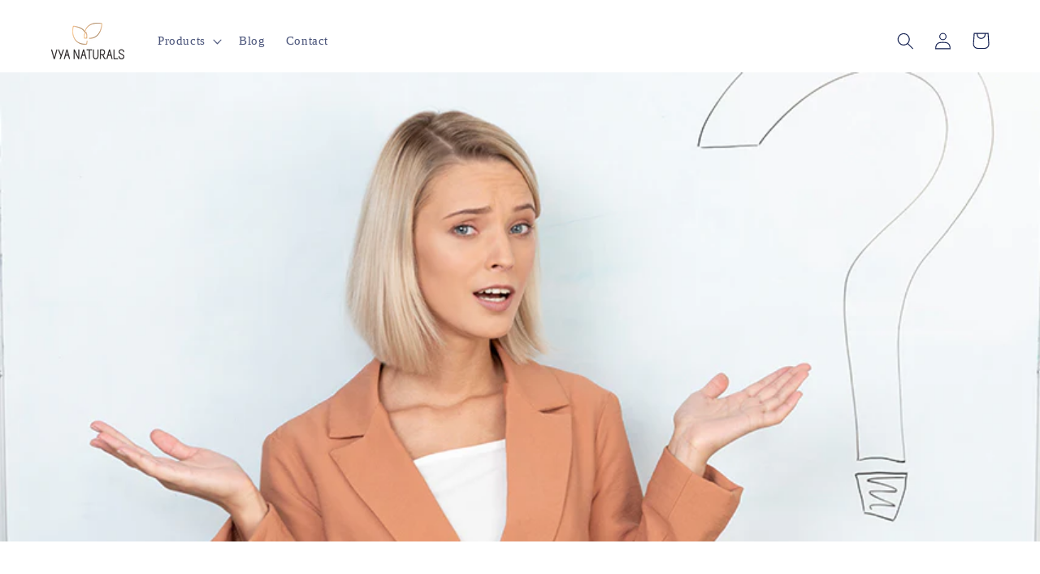

--- FILE ---
content_type: text/html
request_url: https://giphy.com/embed/vsZF2hC9cH0Mo
body_size: 2519
content:

<!DOCTYPE html>
<html>
    <head>
        <meta charset="utf-8" />
        <title>Confused Friends Tv GIF - Find &amp; Share on GIPHY</title>
        
            <link rel="canonical" href="https://giphy.com/gifs/money-help-wwyb-vsZF2hC9cH0Mo" />
        
        <meta name="description" content="Discover &amp; share this Animated GIF with everyone you know. GIPHY is how you search, share, discover, and create GIFs." />
        <meta name="author" content="GIPHY" />
        <meta name="keywords" content="Animated GIFs, GIFs, Giphy" />
        <meta name="alexaVerifyID" content="HMyPJIK-pLEheM5ACWFf6xvnA2U" />
        <meta name="viewport" content="width=device-width, initial-scale=1" />
        <meta name="robots" content="noindex, noimageindex, noai, noimageai" />
        <meta property="og:url" content="https://media3.giphy.com/media/v1.Y2lkPWRkYTI0ZDUwejFtbmppMjg3NG45Y3h1NHJqbHhmemE3Y2FwN2oxZjZpZzQxdTQ3OSZlcD12MV9pbnRlcm5hbF9naWZfYnlfaWQmY3Q9Zw/vsZF2hC9cH0Mo/giphy.gif" />
        <meta property="og:title" content="Confused Friends Tv GIF - Find &amp; Share on GIPHY" />
        <meta property="og:description" content="Discover &amp; share this Animated GIF with everyone you know. GIPHY is how you search, share, discover, and create GIFs." />
        <meta property="og:type" content="video.other" />
        <meta property="og:image" content="https://media3.giphy.com/media/v1.Y2lkPWRkYTI0ZDUwejFtbmppMjg3NG45Y3h1NHJqbHhmemE3Y2FwN2oxZjZpZzQxdTQ3OSZlcD12MV9pbnRlcm5hbF9naWZfYnlfaWQmY3Q9Zw/vsZF2hC9cH0Mo/200.gif" />
        <meta property="og:site_name" content="GIPHY" />
        <meta property="fb:app_id" content="406655189415060" />
        <meta name="twitter:card" value="player" />
        <meta name="twitter:title" value="Confused Friends Tv GIF - Find &amp; Share on GIPHY" />
        <meta name="twitter:description" value="Discover &amp; share this Animated GIF with everyone you know. GIPHY is how you search, share, discover, and create GIFs." />
        <meta name="twitter:image" value="https://media3.giphy.com/media/v1.Y2lkPWRkYTI0ZDUwejFtbmppMjg3NG45Y3h1NHJqbHhmemE3Y2FwN2oxZjZpZzQxdTQ3OSZlcD12MV9pbnRlcm5hbF9naWZfYnlfaWQmY3Q9Zw/vsZF2hC9cH0Mo/giphy_s.gif" />
        <meta name="twitter:site" value="@giphy" />
        <style type="text/css">
            html,
            body {
                height: 100%;
            }

            body {
                margin: 0;
                padding: 0;
            }

            .embed {
                background: no-repeat url('https://media3.giphy.com/media/v1.Y2lkPWRkYTI0ZDUwejFtbmppMjg3NG45Y3h1NHJqbHhmemE3Y2FwN2oxZjZpZzQxdTQ3OSZlcD12MV9pbnRlcm5hbF9naWZfYnlfaWQmY3Q9Zw/vsZF2hC9cH0Mo/200w_s.gif') center center;
                background-size: contain;
                height: 100%;
                width: 100%;
            }
        </style>
    </head>
    <!-- Google Tag Manager -->
    <script>
        ;(function (w, d, s, l, i) {
            w[l] = w[l] || []
            w[l].push({ 'gtm.start': new Date().getTime(), event: 'gtm.js' })
            var f = d.getElementsByTagName(s)[0],
                j = d.createElement(s),
                dl = l != 'dataLayer' ? '&l=' + l : ''
            j.async = true
            j.src = 'https://www.googletagmanager.com/gtm.js?id=' + i + dl
            f.parentNode.insertBefore(j, f)
        })(window, document, 'script', 'dataLayer', 'GTM-WJSSCWX')
    </script>
    <!-- End Google Tag Manager -->

    <script async src="https://www.googletagmanager.com/gtag/js?id=G-VNYPEBL4PG"></script>

    <body>
        <!-- Google Tag Manager (noscript) -->
        <noscript
            ><iframe
                src="https://www.googletagmanager.com/ns.html?id=GTM-WJSSCWX"
                height="0"
                width="0"
                style="display: none; visibility: hidden"
            ></iframe
        ></noscript>
        <!-- End Google Tag Manager (noscript) -->

        <div class="embed"></div>
        <script>
            window.GIPHY_FE_EMBED_KEY = 'eDs1NYmCVgdHvI1x0nitWd5ClhDWMpRE'
            window.GIPHY_API_URL = 'https://api.giphy.com/v1/'
            window.GIPHY_PINGBACK_URL = 'https://pingback.giphy.com'
        </script>
        <script src="/static/dist/runtime.a9eab25a.bundle.js"></script> <script src="/static/dist/gifEmbed.80980e8d.bundle.js"></script>
        <script>
            var Giphy = Giphy || {};
            if (Giphy.renderGifEmbed) {
                Giphy.renderGifEmbed(document.querySelector('.embed'), {
                    gif: {"id": "vsZF2hC9cH0Mo", "title": "Confused Friends Tv GIF", "images": {"looping": {"mp4": "https://media3.giphy.com/media/v1.Y2lkPWRkYTI0ZDUwejFtbmppMjg3NG45Y3h1NHJqbHhmemE3Y2FwN2oxZjZpZzQxdTQ3OSZlcD12MV9pbnRlcm5hbF9naWZfYnlfaWQmY3Q9Zw/vsZF2hC9cH0Mo/giphy-loop.mp4", "mp4_size": 3312549}, "source": {"url": "https://media3.giphy.com/media/v1.Y2lkPWRkYTI0ZDUwejFtbmppMjg3NG45Y3h1NHJqbHhmemE3Y2FwN2oxZjZpZzQxdTQ3OSZlcD12MV9pbnRlcm5hbF9naWZfYnlfaWQmY3Q9Zw/vsZF2hC9cH0Mo/source.gif", "width": 320, "height": 240, "size": 813501}, "downsized": {"url": "https://media3.giphy.com/media/v1.Y2lkPWRkYTI0ZDUwejFtbmppMjg3NG45Y3h1NHJqbHhmemE3Y2FwN2oxZjZpZzQxdTQ3OSZlcD12MV9pbnRlcm5hbF9naWZfYnlfaWQmY3Q9Zw/vsZF2hC9cH0Mo/giphy.gif", "width": 320, "height": 240, "size": 610346}, "downsized_large": {"url": "https://media3.giphy.com/media/v1.Y2lkPWRkYTI0ZDUwejFtbmppMjg3NG45Y3h1NHJqbHhmemE3Y2FwN2oxZjZpZzQxdTQ3OSZlcD12MV9pbnRlcm5hbF9naWZfYnlfaWQmY3Q9Zw/vsZF2hC9cH0Mo/giphy.gif", "width": 320, "height": 240, "size": 610346}, "downsized_medium": {"url": "https://media3.giphy.com/media/v1.Y2lkPWRkYTI0ZDUwejFtbmppMjg3NG45Y3h1NHJqbHhmemE3Y2FwN2oxZjZpZzQxdTQ3OSZlcD12MV9pbnRlcm5hbF9naWZfYnlfaWQmY3Q9Zw/vsZF2hC9cH0Mo/giphy.gif", "width": 320, "height": 240, "size": 610346}, "downsized_small": {"width": 229, "height": 172, "mp4": "https://media3.giphy.com/media/v1.Y2lkPWRkYTI0ZDUwejFtbmppMjg3NG45Y3h1NHJqbHhmemE3Y2FwN2oxZjZpZzQxdTQ3OSZlcD12MV9pbnRlcm5hbF9naWZfYnlfaWQmY3Q9Zw/vsZF2hC9cH0Mo/giphy-downsized-small.mp4", "mp4_size": 193176}, "downsized_still": {"url": "https://media3.giphy.com/media/v1.Y2lkPWRkYTI0ZDUwejFtbmppMjg3NG45Y3h1NHJqbHhmemE3Y2FwN2oxZjZpZzQxdTQ3OSZlcD12MV9pbnRlcm5hbF9naWZfYnlfaWQmY3Q9Zw/vsZF2hC9cH0Mo/giphy_s.gif", "width": 320, "height": 240, "size": 610346}, "fixed_height": {"url": "https://media3.giphy.com/media/v1.Y2lkPWRkYTI0ZDUwejFtbmppMjg3NG45Y3h1NHJqbHhmemE3Y2FwN2oxZjZpZzQxdTQ3OSZlcD12MV9pbnRlcm5hbF9naWZfYnlfaWQmY3Q9Zw/vsZF2hC9cH0Mo/200.gif", "width": 266, "height": 200, "size": 355776, "mp4": "https://media3.giphy.com/media/v1.Y2lkPWRkYTI0ZDUwejFtbmppMjg3NG45Y3h1NHJqbHhmemE3Y2FwN2oxZjZpZzQxdTQ3OSZlcD12MV9pbnRlcm5hbF9naWZfYnlfaWQmY3Q9Zw/vsZF2hC9cH0Mo/200.mp4", "mp4_size": 166974, "webp": "https://media3.giphy.com/media/v1.Y2lkPWRkYTI0ZDUwejFtbmppMjg3NG45Y3h1NHJqbHhmemE3Y2FwN2oxZjZpZzQxdTQ3OSZlcD12MV9pbnRlcm5hbF9naWZfYnlfaWQmY3Q9Zw/vsZF2hC9cH0Mo/200.webp", "webp_size": 154070}, "fixed_height_downsampled": {"url": "https://media3.giphy.com/media/v1.Y2lkPWRkYTI0ZDUwejFtbmppMjg3NG45Y3h1NHJqbHhmemE3Y2FwN2oxZjZpZzQxdTQ3OSZlcD12MV9pbnRlcm5hbF9naWZfYnlfaWQmY3Q9Zw/vsZF2hC9cH0Mo/200_d.gif", "width": 266, "height": 200, "size": 121614, "webp": "https://media3.giphy.com/media/v1.Y2lkPWRkYTI0ZDUwejFtbmppMjg3NG45Y3h1NHJqbHhmemE3Y2FwN2oxZjZpZzQxdTQ3OSZlcD12MV9pbnRlcm5hbF9naWZfYnlfaWQmY3Q9Zw/vsZF2hC9cH0Mo/200_d.webp", "webp_size": 80678}, "fixed_height_small": {"url": "https://media3.giphy.com/media/v1.Y2lkPWRkYTI0ZDUwejFtbmppMjg3NG45Y3h1NHJqbHhmemE3Y2FwN2oxZjZpZzQxdTQ3OSZlcD12MV9pbnRlcm5hbF9naWZfYnlfaWQmY3Q9Zw/vsZF2hC9cH0Mo/100.gif", "width": 134, "height": 100, "size": 123122, "mp4": "https://media3.giphy.com/media/v1.Y2lkPWRkYTI0ZDUwejFtbmppMjg3NG45Y3h1NHJqbHhmemE3Y2FwN2oxZjZpZzQxdTQ3OSZlcD12MV9pbnRlcm5hbF9naWZfYnlfaWQmY3Q9Zw/vsZF2hC9cH0Mo/100.mp4", "mp4_size": 47244, "webp": "https://media3.giphy.com/media/v1.Y2lkPWRkYTI0ZDUwejFtbmppMjg3NG45Y3h1NHJqbHhmemE3Y2FwN2oxZjZpZzQxdTQ3OSZlcD12MV9pbnRlcm5hbF9naWZfYnlfaWQmY3Q9Zw/vsZF2hC9cH0Mo/100.webp", "webp_size": 47700}, "fixed_height_small_still": {"url": "https://media3.giphy.com/media/v1.Y2lkPWRkYTI0ZDUwejFtbmppMjg3NG45Y3h1NHJqbHhmemE3Y2FwN2oxZjZpZzQxdTQ3OSZlcD12MV9pbnRlcm5hbF9naWZfYnlfaWQmY3Q9Zw/vsZF2hC9cH0Mo/100_s.gif", "width": 134, "height": 100, "size": 6567}, "fixed_height_still": {"url": "https://media3.giphy.com/media/v1.Y2lkPWRkYTI0ZDUwejFtbmppMjg3NG45Y3h1NHJqbHhmemE3Y2FwN2oxZjZpZzQxdTQ3OSZlcD12MV9pbnRlcm5hbF9naWZfYnlfaWQmY3Q9Zw/vsZF2hC9cH0Mo/200_s.gif", "width": 266, "height": 200, "size": 18308}, "fixed_width": {"url": "https://media3.giphy.com/media/v1.Y2lkPWRkYTI0ZDUwejFtbmppMjg3NG45Y3h1NHJqbHhmemE3Y2FwN2oxZjZpZzQxdTQ3OSZlcD12MV9pbnRlcm5hbF9naWZfYnlfaWQmY3Q9Zw/vsZF2hC9cH0Mo/200w.gif", "width": 200, "height": 150, "size": 219266, "mp4": "https://media3.giphy.com/media/v1.Y2lkPWRkYTI0ZDUwejFtbmppMjg3NG45Y3h1NHJqbHhmemE3Y2FwN2oxZjZpZzQxdTQ3OSZlcD12MV9pbnRlcm5hbF9naWZfYnlfaWQmY3Q9Zw/vsZF2hC9cH0Mo/200w.mp4", "mp4_size": 93929, "webp": "https://media3.giphy.com/media/v1.Y2lkPWRkYTI0ZDUwejFtbmppMjg3NG45Y3h1NHJqbHhmemE3Y2FwN2oxZjZpZzQxdTQ3OSZlcD12MV9pbnRlcm5hbF9naWZfYnlfaWQmY3Q9Zw/vsZF2hC9cH0Mo/200w.webp", "webp_size": 82154}, "fixed_width_downsampled": {"url": "https://media3.giphy.com/media/v1.Y2lkPWRkYTI0ZDUwejFtbmppMjg3NG45Y3h1NHJqbHhmemE3Y2FwN2oxZjZpZzQxdTQ3OSZlcD12MV9pbnRlcm5hbF9naWZfYnlfaWQmY3Q9Zw/vsZF2hC9cH0Mo/200w_d.gif", "width": 200, "height": 150, "size": 81344, "webp": "https://media3.giphy.com/media/v1.Y2lkPWRkYTI0ZDUwejFtbmppMjg3NG45Y3h1NHJqbHhmemE3Y2FwN2oxZjZpZzQxdTQ3OSZlcD12MV9pbnRlcm5hbF9naWZfYnlfaWQmY3Q9Zw/vsZF2hC9cH0Mo/200w_d.webp", "webp_size": 50238}, "fixed_width_small": {"url": "https://media3.giphy.com/media/v1.Y2lkPWRkYTI0ZDUwejFtbmppMjg3NG45Y3h1NHJqbHhmemE3Y2FwN2oxZjZpZzQxdTQ3OSZlcD12MV9pbnRlcm5hbF9naWZfYnlfaWQmY3Q9Zw/vsZF2hC9cH0Mo/100w.gif", "width": 100, "height": 76, "size": 76777, "mp4": "https://media3.giphy.com/media/v1.Y2lkPWRkYTI0ZDUwejFtbmppMjg3NG45Y3h1NHJqbHhmemE3Y2FwN2oxZjZpZzQxdTQ3OSZlcD12MV9pbnRlcm5hbF9naWZfYnlfaWQmY3Q9Zw/vsZF2hC9cH0Mo/100w.mp4", "mp4_size": 31626, "webp": "https://media3.giphy.com/media/v1.Y2lkPWRkYTI0ZDUwejFtbmppMjg3NG45Y3h1NHJqbHhmemE3Y2FwN2oxZjZpZzQxdTQ3OSZlcD12MV9pbnRlcm5hbF9naWZfYnlfaWQmY3Q9Zw/vsZF2hC9cH0Mo/100w.webp", "webp_size": 32296}, "fixed_width_small_still": {"url": "https://media3.giphy.com/media/v1.Y2lkPWRkYTI0ZDUwejFtbmppMjg3NG45Y3h1NHJqbHhmemE3Y2FwN2oxZjZpZzQxdTQ3OSZlcD12MV9pbnRlcm5hbF9naWZfYnlfaWQmY3Q9Zw/vsZF2hC9cH0Mo/100w_s.gif", "width": 100, "height": 76, "size": 4542}, "fixed_width_still": {"url": "https://media3.giphy.com/media/v1.Y2lkPWRkYTI0ZDUwejFtbmppMjg3NG45Y3h1NHJqbHhmemE3Y2FwN2oxZjZpZzQxdTQ3OSZlcD12MV9pbnRlcm5hbF9naWZfYnlfaWQmY3Q9Zw/vsZF2hC9cH0Mo/200w_s.gif", "width": 200, "height": 150, "size": 13780}, "original": {"url": "https://media3.giphy.com/media/v1.Y2lkPWRkYTI0ZDUwejFtbmppMjg3NG45Y3h1NHJqbHhmemE3Y2FwN2oxZjZpZzQxdTQ3OSZlcD12MV9pbnRlcm5hbF9naWZfYnlfaWQmY3Q9Zw/vsZF2hC9cH0Mo/giphy.gif", "width": 320, "height": 240, "size": 610346, "frames": 17, "hash": "d0241a2aef59c96a8c7067f6448f0f86", "mp4": "https://media3.giphy.com/media/v1.Y2lkPWRkYTI0ZDUwejFtbmppMjg3NG45Y3h1NHJqbHhmemE3Y2FwN2oxZjZpZzQxdTQ3OSZlcD12MV9pbnRlcm5hbF9naWZfYnlfaWQmY3Q9Zw/vsZF2hC9cH0Mo/giphy.mp4", "mp4_size": 256691, "webp": "https://media3.giphy.com/media/v1.Y2lkPWRkYTI0ZDUwejFtbmppMjg3NG45Y3h1NHJqbHhmemE3Y2FwN2oxZjZpZzQxdTQ3OSZlcD12MV9pbnRlcm5hbF9naWZfYnlfaWQmY3Q9Zw/vsZF2hC9cH0Mo/giphy.webp", "webp_size": 207698}, "original_mp4": {"width": 320, "height": 240, "mp4": "https://media3.giphy.com/media/v1.Y2lkPWRkYTI0ZDUwejFtbmppMjg3NG45Y3h1NHJqbHhmemE3Y2FwN2oxZjZpZzQxdTQ3OSZlcD12MV9pbnRlcm5hbF9naWZfYnlfaWQmY3Q9Zw/vsZF2hC9cH0Mo/giphy.mp4", "mp4_size": 256691}, "original_still": {"url": "https://media3.giphy.com/media/v1.Y2lkPWRkYTI0ZDUwejFtbmppMjg3NG45Y3h1NHJqbHhmemE3Y2FwN2oxZjZpZzQxdTQ3OSZlcD12MV9pbnRlcm5hbF9naWZfYnlfaWQmY3Q9Zw/vsZF2hC9cH0Mo/giphy_s.gif", "width": 320, "height": 240, "size": 22297}, "preview": {"width": 149, "height": 112, "mp4": "https://media3.giphy.com/media/v1.Y2lkPWRkYTI0ZDUwejFtbmppMjg3NG45Y3h1NHJqbHhmemE3Y2FwN2oxZjZpZzQxdTQ3OSZlcD12MV9pbnRlcm5hbF9naWZfYnlfaWQmY3Q9Zw/vsZF2hC9cH0Mo/giphy-preview.mp4", "mp4_size": 48732}, "preview_gif": {"url": "https://media3.giphy.com/media/v1.Y2lkPWRkYTI0ZDUwejFtbmppMjg3NG45Y3h1NHJqbHhmemE3Y2FwN2oxZjZpZzQxdTQ3OSZlcD12MV9pbnRlcm5hbF9naWZfYnlfaWQmY3Q9Zw/vsZF2hC9cH0Mo/giphy-preview.gif", "width": 100, "height": 76, "size": 33593}, "preview_webp": {"url": "https://media3.giphy.com/media/v1.Y2lkPWRkYTI0ZDUwejFtbmppMjg3NG45Y3h1NHJqbHhmemE3Y2FwN2oxZjZpZzQxdTQ3OSZlcD12MV9pbnRlcm5hbF9naWZfYnlfaWQmY3Q9Zw/vsZF2hC9cH0Mo/100w.webp", "width": 100, "height": 76, "size": 32296}}, "is_video": false, "tags": [], "cta": {"text": "", "link": ""}, "featured_tags": [], "embed_url": "https://giphy.com/embed/vsZF2hC9cH0Mo", "relative_url": "/gifs/money-help-wwyb-vsZF2hC9cH0Mo", "type": "gif", "index_id": 1470807, "slug": "money-help-wwyb-vsZF2hC9cH0Mo", "url": "https://giphy.com/gifs/money-help-wwyb-vsZF2hC9cH0Mo", "short_url": null, "bitly_url": null, "username": "", "rating": "g", "source_image_url": null, "source_post_url": "http://forums.thebump.com/discussion/12401379/wwyb-what-would-you-buy-aka-help-me-spend-money-gifs-included", "source_content_url": null, "source_tld": "forums.thebump.com", "source_domain": null, "source_caption": null, "source_body": null, "has_attribution": false, "is_hidden": false, "is_removed": false, "is_community": false, "is_anonymous": false, "is_featured": false, "is_realtime": false, "is_indexable": null, "is_sticker": false, "is_preserve_size": null, "is_trending": false, "gps_no_trend": false, "create_datetime": null, "update_datetime": null, "trending_datetime": "2015-12-18T18:12:48+0000", "external_media": null, "import_type": null, "user": null, "alt_text": ""},
                    autoPlay: "",
                    hideVideo: false,
                    isTwitter: false,
                    trackingQueryString: 'utm_source=iframe&utm_medium=embed&utm_campaign=Embeds&utm_term=https://vyanaturals.com/en-ca/blogs/vya-naturals/what-is-the-difference-between-a-cleanser-a-face-wash'
                })
            }
        </script>
    </body>
</html>
